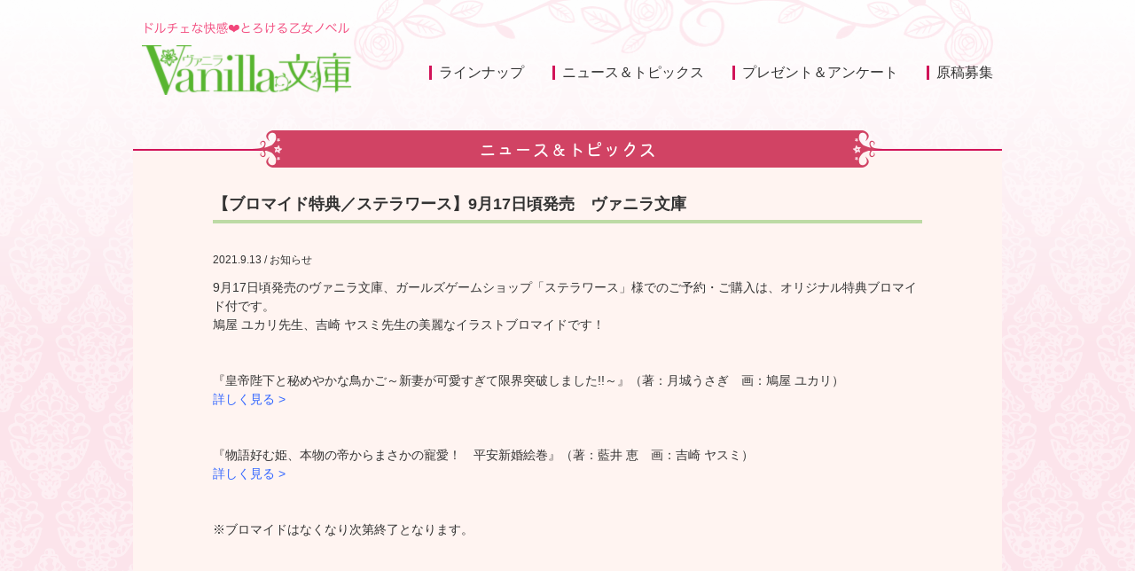

--- FILE ---
content_type: text/html; charset=UTF-8
request_url: https://vanillabunko.jp/newsblog/20210913/
body_size: 8161
content:
<!DOCTYPE html>
<html lang="ja">
<head prefix="og: http://ogp.me/ns# fb: http://ogp.me/ns/fb# website: http://ogp.me/ns/website#">
  <!-- Global site tag (gtag.js) - Google Analytics -->
  <script async src="https://www.googletagmanager.com/gtag/js?id=UA-40460821-1"></script>
  <script>
    window.dataLayer = window.dataLayer || [];
    function gtag(){dataLayer.push(arguments);}
    gtag('js', new Date());

    gtag('config', 'UA-40460821-1');
  </script>

<link rel="canonical" href="https://">
<meta charset="utf-8">
<meta http-equiv="X-UA-Compatible" content="IE=edge">
<meta name="viewport" content="width=device-width, initial-scale=1">
<title>【ブロマイド特典／ステラワース】9月17日頃発売　ヴァニラ文庫 | Vanilla文庫</title>
<meta name="description" content="ドルチェな快感♥とろける乙女ノベル">
<meta name="keywords" content="Vanilla文庫,ヴァニラ文庫,乙女ノベル,ライトノベル">

<link rel="shortcut icon" href="https://vanillabunko.jp/wp-content/themes/vanilla/common/img/favicon.ico" type="image/vnd.microsoft.icon" />
<link rel="icon" href="https://vanillabunko.jp/wp-content/themes/vanilla/common/img/favicon.ico" type="image/vnd.microsoft.icon" />

<meta property="og:title" content="【ブロマイド特典／ステラワース】9月17日頃発売　ヴァニラ文庫 | Vanilla文庫">
<meta property="og:site_name" content="Vanilla文庫">
<meta property="og:type" content="website">
<meta property="og:image" content="https://vanillabunko.jp/wp-content/themes/vanilla/common/img/vanillabunko_ogp.png">
<meta property="og:description" content="ドルチェな快感♥とろける乙女ノベル">
<meta property="og:url" content="https://vanillabunko.jp">

<meta name="twitter:card" content="Summary with Large Image" />
<meta name="twitter:site" content="@vanillabunko" />

<link href="https://fonts.googleapis.com/css?family=Sawarabi+Gothic" rel="stylesheet">
<link rel="stylesheet" href="https://vanillabunko.jp/wp-content/themes/vanilla/common/css/normalize.min.css">
<link rel="stylesheet" href="https://vanillabunko.jp/wp-content/themes/vanilla/common/css/common.css">
<link rel="stylesheet" href="https://vanillabunko.jp/wp-content/themes/vanilla/css/news.css">

<meta name='robots' content='max-image-preview:large' />
	<style>img:is([sizes="auto" i], [sizes^="auto," i]) { contain-intrinsic-size: 3000px 1500px }</style>
	<script type="text/javascript">
/* <![CDATA[ */
window._wpemojiSettings = {"baseUrl":"https:\/\/s.w.org\/images\/core\/emoji\/16.0.1\/72x72\/","ext":".png","svgUrl":"https:\/\/s.w.org\/images\/core\/emoji\/16.0.1\/svg\/","svgExt":".svg","source":{"concatemoji":"https:\/\/vanillabunko.jp\/wp-includes\/js\/wp-emoji-release.min.js?ver=6.8.3"}};
/*! This file is auto-generated */
!function(s,n){var o,i,e;function c(e){try{var t={supportTests:e,timestamp:(new Date).valueOf()};sessionStorage.setItem(o,JSON.stringify(t))}catch(e){}}function p(e,t,n){e.clearRect(0,0,e.canvas.width,e.canvas.height),e.fillText(t,0,0);var t=new Uint32Array(e.getImageData(0,0,e.canvas.width,e.canvas.height).data),a=(e.clearRect(0,0,e.canvas.width,e.canvas.height),e.fillText(n,0,0),new Uint32Array(e.getImageData(0,0,e.canvas.width,e.canvas.height).data));return t.every(function(e,t){return e===a[t]})}function u(e,t){e.clearRect(0,0,e.canvas.width,e.canvas.height),e.fillText(t,0,0);for(var n=e.getImageData(16,16,1,1),a=0;a<n.data.length;a++)if(0!==n.data[a])return!1;return!0}function f(e,t,n,a){switch(t){case"flag":return n(e,"\ud83c\udff3\ufe0f\u200d\u26a7\ufe0f","\ud83c\udff3\ufe0f\u200b\u26a7\ufe0f")?!1:!n(e,"\ud83c\udde8\ud83c\uddf6","\ud83c\udde8\u200b\ud83c\uddf6")&&!n(e,"\ud83c\udff4\udb40\udc67\udb40\udc62\udb40\udc65\udb40\udc6e\udb40\udc67\udb40\udc7f","\ud83c\udff4\u200b\udb40\udc67\u200b\udb40\udc62\u200b\udb40\udc65\u200b\udb40\udc6e\u200b\udb40\udc67\u200b\udb40\udc7f");case"emoji":return!a(e,"\ud83e\udedf")}return!1}function g(e,t,n,a){var r="undefined"!=typeof WorkerGlobalScope&&self instanceof WorkerGlobalScope?new OffscreenCanvas(300,150):s.createElement("canvas"),o=r.getContext("2d",{willReadFrequently:!0}),i=(o.textBaseline="top",o.font="600 32px Arial",{});return e.forEach(function(e){i[e]=t(o,e,n,a)}),i}function t(e){var t=s.createElement("script");t.src=e,t.defer=!0,s.head.appendChild(t)}"undefined"!=typeof Promise&&(o="wpEmojiSettingsSupports",i=["flag","emoji"],n.supports={everything:!0,everythingExceptFlag:!0},e=new Promise(function(e){s.addEventListener("DOMContentLoaded",e,{once:!0})}),new Promise(function(t){var n=function(){try{var e=JSON.parse(sessionStorage.getItem(o));if("object"==typeof e&&"number"==typeof e.timestamp&&(new Date).valueOf()<e.timestamp+604800&&"object"==typeof e.supportTests)return e.supportTests}catch(e){}return null}();if(!n){if("undefined"!=typeof Worker&&"undefined"!=typeof OffscreenCanvas&&"undefined"!=typeof URL&&URL.createObjectURL&&"undefined"!=typeof Blob)try{var e="postMessage("+g.toString()+"("+[JSON.stringify(i),f.toString(),p.toString(),u.toString()].join(",")+"));",a=new Blob([e],{type:"text/javascript"}),r=new Worker(URL.createObjectURL(a),{name:"wpTestEmojiSupports"});return void(r.onmessage=function(e){c(n=e.data),r.terminate(),t(n)})}catch(e){}c(n=g(i,f,p,u))}t(n)}).then(function(e){for(var t in e)n.supports[t]=e[t],n.supports.everything=n.supports.everything&&n.supports[t],"flag"!==t&&(n.supports.everythingExceptFlag=n.supports.everythingExceptFlag&&n.supports[t]);n.supports.everythingExceptFlag=n.supports.everythingExceptFlag&&!n.supports.flag,n.DOMReady=!1,n.readyCallback=function(){n.DOMReady=!0}}).then(function(){return e}).then(function(){var e;n.supports.everything||(n.readyCallback(),(e=n.source||{}).concatemoji?t(e.concatemoji):e.wpemoji&&e.twemoji&&(t(e.twemoji),t(e.wpemoji)))}))}((window,document),window._wpemojiSettings);
/* ]]> */
</script>
<style id='wp-emoji-styles-inline-css' type='text/css'>

	img.wp-smiley, img.emoji {
		display: inline !important;
		border: none !important;
		box-shadow: none !important;
		height: 1em !important;
		width: 1em !important;
		margin: 0 0.07em !important;
		vertical-align: -0.1em !important;
		background: none !important;
		padding: 0 !important;
	}
</style>
<link rel='stylesheet' id='wp-block-library-css' href='https://vanillabunko.jp/wp-includes/css/dist/block-library/style.min.css?ver=6.8.3' type='text/css' media='all' />
<style id='classic-theme-styles-inline-css' type='text/css'>
/*! This file is auto-generated */
.wp-block-button__link{color:#fff;background-color:#32373c;border-radius:9999px;box-shadow:none;text-decoration:none;padding:calc(.667em + 2px) calc(1.333em + 2px);font-size:1.125em}.wp-block-file__button{background:#32373c;color:#fff;text-decoration:none}
</style>
<style id='global-styles-inline-css' type='text/css'>
:root{--wp--preset--aspect-ratio--square: 1;--wp--preset--aspect-ratio--4-3: 4/3;--wp--preset--aspect-ratio--3-4: 3/4;--wp--preset--aspect-ratio--3-2: 3/2;--wp--preset--aspect-ratio--2-3: 2/3;--wp--preset--aspect-ratio--16-9: 16/9;--wp--preset--aspect-ratio--9-16: 9/16;--wp--preset--color--black: #000000;--wp--preset--color--cyan-bluish-gray: #abb8c3;--wp--preset--color--white: #ffffff;--wp--preset--color--pale-pink: #f78da7;--wp--preset--color--vivid-red: #cf2e2e;--wp--preset--color--luminous-vivid-orange: #ff6900;--wp--preset--color--luminous-vivid-amber: #fcb900;--wp--preset--color--light-green-cyan: #7bdcb5;--wp--preset--color--vivid-green-cyan: #00d084;--wp--preset--color--pale-cyan-blue: #8ed1fc;--wp--preset--color--vivid-cyan-blue: #0693e3;--wp--preset--color--vivid-purple: #9b51e0;--wp--preset--gradient--vivid-cyan-blue-to-vivid-purple: linear-gradient(135deg,rgba(6,147,227,1) 0%,rgb(155,81,224) 100%);--wp--preset--gradient--light-green-cyan-to-vivid-green-cyan: linear-gradient(135deg,rgb(122,220,180) 0%,rgb(0,208,130) 100%);--wp--preset--gradient--luminous-vivid-amber-to-luminous-vivid-orange: linear-gradient(135deg,rgba(252,185,0,1) 0%,rgba(255,105,0,1) 100%);--wp--preset--gradient--luminous-vivid-orange-to-vivid-red: linear-gradient(135deg,rgba(255,105,0,1) 0%,rgb(207,46,46) 100%);--wp--preset--gradient--very-light-gray-to-cyan-bluish-gray: linear-gradient(135deg,rgb(238,238,238) 0%,rgb(169,184,195) 100%);--wp--preset--gradient--cool-to-warm-spectrum: linear-gradient(135deg,rgb(74,234,220) 0%,rgb(151,120,209) 20%,rgb(207,42,186) 40%,rgb(238,44,130) 60%,rgb(251,105,98) 80%,rgb(254,248,76) 100%);--wp--preset--gradient--blush-light-purple: linear-gradient(135deg,rgb(255,206,236) 0%,rgb(152,150,240) 100%);--wp--preset--gradient--blush-bordeaux: linear-gradient(135deg,rgb(254,205,165) 0%,rgb(254,45,45) 50%,rgb(107,0,62) 100%);--wp--preset--gradient--luminous-dusk: linear-gradient(135deg,rgb(255,203,112) 0%,rgb(199,81,192) 50%,rgb(65,88,208) 100%);--wp--preset--gradient--pale-ocean: linear-gradient(135deg,rgb(255,245,203) 0%,rgb(182,227,212) 50%,rgb(51,167,181) 100%);--wp--preset--gradient--electric-grass: linear-gradient(135deg,rgb(202,248,128) 0%,rgb(113,206,126) 100%);--wp--preset--gradient--midnight: linear-gradient(135deg,rgb(2,3,129) 0%,rgb(40,116,252) 100%);--wp--preset--font-size--small: 13px;--wp--preset--font-size--medium: 20px;--wp--preset--font-size--large: 36px;--wp--preset--font-size--x-large: 42px;--wp--preset--spacing--20: 0.44rem;--wp--preset--spacing--30: 0.67rem;--wp--preset--spacing--40: 1rem;--wp--preset--spacing--50: 1.5rem;--wp--preset--spacing--60: 2.25rem;--wp--preset--spacing--70: 3.38rem;--wp--preset--spacing--80: 5.06rem;--wp--preset--shadow--natural: 6px 6px 9px rgba(0, 0, 0, 0.2);--wp--preset--shadow--deep: 12px 12px 50px rgba(0, 0, 0, 0.4);--wp--preset--shadow--sharp: 6px 6px 0px rgba(0, 0, 0, 0.2);--wp--preset--shadow--outlined: 6px 6px 0px -3px rgba(255, 255, 255, 1), 6px 6px rgba(0, 0, 0, 1);--wp--preset--shadow--crisp: 6px 6px 0px rgba(0, 0, 0, 1);}:where(.is-layout-flex){gap: 0.5em;}:where(.is-layout-grid){gap: 0.5em;}body .is-layout-flex{display: flex;}.is-layout-flex{flex-wrap: wrap;align-items: center;}.is-layout-flex > :is(*, div){margin: 0;}body .is-layout-grid{display: grid;}.is-layout-grid > :is(*, div){margin: 0;}:where(.wp-block-columns.is-layout-flex){gap: 2em;}:where(.wp-block-columns.is-layout-grid){gap: 2em;}:where(.wp-block-post-template.is-layout-flex){gap: 1.25em;}:where(.wp-block-post-template.is-layout-grid){gap: 1.25em;}.has-black-color{color: var(--wp--preset--color--black) !important;}.has-cyan-bluish-gray-color{color: var(--wp--preset--color--cyan-bluish-gray) !important;}.has-white-color{color: var(--wp--preset--color--white) !important;}.has-pale-pink-color{color: var(--wp--preset--color--pale-pink) !important;}.has-vivid-red-color{color: var(--wp--preset--color--vivid-red) !important;}.has-luminous-vivid-orange-color{color: var(--wp--preset--color--luminous-vivid-orange) !important;}.has-luminous-vivid-amber-color{color: var(--wp--preset--color--luminous-vivid-amber) !important;}.has-light-green-cyan-color{color: var(--wp--preset--color--light-green-cyan) !important;}.has-vivid-green-cyan-color{color: var(--wp--preset--color--vivid-green-cyan) !important;}.has-pale-cyan-blue-color{color: var(--wp--preset--color--pale-cyan-blue) !important;}.has-vivid-cyan-blue-color{color: var(--wp--preset--color--vivid-cyan-blue) !important;}.has-vivid-purple-color{color: var(--wp--preset--color--vivid-purple) !important;}.has-black-background-color{background-color: var(--wp--preset--color--black) !important;}.has-cyan-bluish-gray-background-color{background-color: var(--wp--preset--color--cyan-bluish-gray) !important;}.has-white-background-color{background-color: var(--wp--preset--color--white) !important;}.has-pale-pink-background-color{background-color: var(--wp--preset--color--pale-pink) !important;}.has-vivid-red-background-color{background-color: var(--wp--preset--color--vivid-red) !important;}.has-luminous-vivid-orange-background-color{background-color: var(--wp--preset--color--luminous-vivid-orange) !important;}.has-luminous-vivid-amber-background-color{background-color: var(--wp--preset--color--luminous-vivid-amber) !important;}.has-light-green-cyan-background-color{background-color: var(--wp--preset--color--light-green-cyan) !important;}.has-vivid-green-cyan-background-color{background-color: var(--wp--preset--color--vivid-green-cyan) !important;}.has-pale-cyan-blue-background-color{background-color: var(--wp--preset--color--pale-cyan-blue) !important;}.has-vivid-cyan-blue-background-color{background-color: var(--wp--preset--color--vivid-cyan-blue) !important;}.has-vivid-purple-background-color{background-color: var(--wp--preset--color--vivid-purple) !important;}.has-black-border-color{border-color: var(--wp--preset--color--black) !important;}.has-cyan-bluish-gray-border-color{border-color: var(--wp--preset--color--cyan-bluish-gray) !important;}.has-white-border-color{border-color: var(--wp--preset--color--white) !important;}.has-pale-pink-border-color{border-color: var(--wp--preset--color--pale-pink) !important;}.has-vivid-red-border-color{border-color: var(--wp--preset--color--vivid-red) !important;}.has-luminous-vivid-orange-border-color{border-color: var(--wp--preset--color--luminous-vivid-orange) !important;}.has-luminous-vivid-amber-border-color{border-color: var(--wp--preset--color--luminous-vivid-amber) !important;}.has-light-green-cyan-border-color{border-color: var(--wp--preset--color--light-green-cyan) !important;}.has-vivid-green-cyan-border-color{border-color: var(--wp--preset--color--vivid-green-cyan) !important;}.has-pale-cyan-blue-border-color{border-color: var(--wp--preset--color--pale-cyan-blue) !important;}.has-vivid-cyan-blue-border-color{border-color: var(--wp--preset--color--vivid-cyan-blue) !important;}.has-vivid-purple-border-color{border-color: var(--wp--preset--color--vivid-purple) !important;}.has-vivid-cyan-blue-to-vivid-purple-gradient-background{background: var(--wp--preset--gradient--vivid-cyan-blue-to-vivid-purple) !important;}.has-light-green-cyan-to-vivid-green-cyan-gradient-background{background: var(--wp--preset--gradient--light-green-cyan-to-vivid-green-cyan) !important;}.has-luminous-vivid-amber-to-luminous-vivid-orange-gradient-background{background: var(--wp--preset--gradient--luminous-vivid-amber-to-luminous-vivid-orange) !important;}.has-luminous-vivid-orange-to-vivid-red-gradient-background{background: var(--wp--preset--gradient--luminous-vivid-orange-to-vivid-red) !important;}.has-very-light-gray-to-cyan-bluish-gray-gradient-background{background: var(--wp--preset--gradient--very-light-gray-to-cyan-bluish-gray) !important;}.has-cool-to-warm-spectrum-gradient-background{background: var(--wp--preset--gradient--cool-to-warm-spectrum) !important;}.has-blush-light-purple-gradient-background{background: var(--wp--preset--gradient--blush-light-purple) !important;}.has-blush-bordeaux-gradient-background{background: var(--wp--preset--gradient--blush-bordeaux) !important;}.has-luminous-dusk-gradient-background{background: var(--wp--preset--gradient--luminous-dusk) !important;}.has-pale-ocean-gradient-background{background: var(--wp--preset--gradient--pale-ocean) !important;}.has-electric-grass-gradient-background{background: var(--wp--preset--gradient--electric-grass) !important;}.has-midnight-gradient-background{background: var(--wp--preset--gradient--midnight) !important;}.has-small-font-size{font-size: var(--wp--preset--font-size--small) !important;}.has-medium-font-size{font-size: var(--wp--preset--font-size--medium) !important;}.has-large-font-size{font-size: var(--wp--preset--font-size--large) !important;}.has-x-large-font-size{font-size: var(--wp--preset--font-size--x-large) !important;}
:where(.wp-block-post-template.is-layout-flex){gap: 1.25em;}:where(.wp-block-post-template.is-layout-grid){gap: 1.25em;}
:where(.wp-block-columns.is-layout-flex){gap: 2em;}:where(.wp-block-columns.is-layout-grid){gap: 2em;}
:root :where(.wp-block-pullquote){font-size: 1.5em;line-height: 1.6;}
</style>
<link rel='stylesheet' id='contact-form-7-css' href='https://vanillabunko.jp/wp-content/plugins/contact-form-7/includes/css/styles.css?ver=6.1' type='text/css' media='all' />
<link rel='stylesheet' id='wp-pagenavi-css' href='https://vanillabunko.jp/wp-content/plugins/wp-pagenavi/pagenavi-css.css?ver=2.70' type='text/css' media='all' />
<link rel="https://api.w.org/" href="https://vanillabunko.jp/wp-json/" /><link rel="canonical" href="https://vanillabunko.jp/newsblog/20210913/" />
<link rel='shortlink' href='https://vanillabunko.jp/?p=12201' />
<link rel="alternate" title="oEmbed (JSON)" type="application/json+oembed" href="https://vanillabunko.jp/wp-json/oembed/1.0/embed?url=https%3A%2F%2Fvanillabunko.jp%2Fnewsblog%2F20210913%2F" />
<link rel="alternate" title="oEmbed (XML)" type="text/xml+oembed" href="https://vanillabunko.jp/wp-json/oembed/1.0/embed?url=https%3A%2F%2Fvanillabunko.jp%2Fnewsblog%2F20210913%2F&#038;format=xml" />
</head>

<body>
<!-- Google Tag Manager (noscript) -->
<!-- End Google Tag Manager (noscript) -->
<!-- Google Tag Manager -->
<script>
(function(w,d,s,l,i){w[l]=w[l]||[];w[l].push({'gtm.start':
new Date().getTime(),event:'gtm.js'});var f=d.getElementsByTagName(s)[0],
j=d.createElement(s),dl=l!='dataLayer'?'&l='+l:'';j.async=true;j.src=
'https://www.googletagmanager.com/gtm.js?id='+i+dl;f.parentNode.insertBefore(j,f);
})(window,document,'script','dataLayer','GTM-KL7656B');
</script>
<!-- End Google Tag Manager -->
<!-- header -->
<header>
<div class="header_content">
  <div class="header_content-logo">
    <h1><a href="https://vanillabunko.jp" class="logo_link"><img src="https://vanillabunko.jp/wp-content/themes/vanilla/common/img/head_logo.png" alt="Vanilla文庫"></a></h1>
  </div>
  <div class="header_content-body">
    <div class="header_content-release sp_view"><img src="https://vanillabunko.jp/wp-content/themes/vanilla/img/thum/side_release.png" alt=""></div>
    <ul class="header_nav_list pc_view">
      <li class="header_nav_list-item"><a href="/category/lineup/" class="header_nav">ラインナップ</a></li>
        <li class="header_nav_list-item"><a href="/newsblog/" class="header_nav">ニュース＆トピックス</a></li>
        <li class="header_nav_list-item"><a href="/present/" class="header_nav">プレゼント＆アンケート</a></li>
        <li class="header_nav_list-item"><a href="/enterms/" class="header_nav">原稿募集</a></li>
    </ul>
    <!-- ハンバーガーメニュー（スマホ表示） -->
    <a href="" id="js-menu_btn" class="menu_btn">
      <div class="js-menu_btn-line menu_btn-line">
        <span></span>
        <span></span>
        <span></span>
      </div>
    </a>
    <div class="js-overlay overlay"></div>
    <div class="header_nav_list_wrapper">
      <div class="js-sp_menu sp_menu sp_view">
        <ul class="header_nav_list">
          <li class="header_nav_list-item"><a href="https://vanillabunko.jp" class="header_nav">ホーム</a></li>
          <li class="header_nav_list-item"><a href="/category/lineup/" class="header_nav">ラインナップ</a></li>
          <li class="header_nav_list-item"><a href="/newsblog/" class="header_nav">ニュース＆トピックス</a></li>
          <li class="header_nav_list-item"><a href="/present/" class="header_nav">プレゼント＆アンケート</a></li>
          <li class="header_nav_list-item"><a href="/enterms/" class="header_nav">原稿募集</a></li>
        </ul>
        <div class="side_banner_list_wrapper side_banner_list_wrapper--skin01">
          <ul class="side_banner_list">
            <li class="side_banner_list-item"><a href="https://dolcecomic.jp/" class="side_banner"><img src="https://vanillabunko.jp/wp-content/themes/vanilla/img/thum/side_cmod-sp.png" alt=""></a></li>
<li class="side_banner_list-item"><a href="/present/" class="side_banner"><img src="https://vanillabunko.jp/wp-content/uploads/2025/10/banner_VBL443.jpg" alt=""></a></li>
            <li class="side_banner_list-item"><a href="https://vanillabunko.jp/dgen1/" class="side_banner"><img src="https://vanillabunko.jp/wp-content/themes/vanilla/img/thum/03464fd153567653faac9ff253cf3ad0.png" alt="眼鏡王子は好きですか？～ドS外科医の甘いお仕置きに、もう耐えられない～ （ヴァニラ文庫◆裏メニュー）【電子限定】"></a></li>
            <li class="side_banner_list-item"><a href="https://vanillabunko.jp#free_ss" class="side_banner js-free_ss"><img src="https://vanillabunko.jp/wp-content/themes/vanilla/img/thum/free_ss.png" alt="電子限定SSが無料で読める"></a></li>
            <li class="side_banner_list-item"><a href="" class="side_banner"><img src="https://vanillabunko.jp/wp-content/themes/vanilla/img/thum/side_forbookstore.png" alt=""></a></li>
          </ul>
        </div>
      </div>
    </div>
  </div>
</div>
</header>
<!-- / header -->

<!-- ページコンテンツ -->
<div class="main_content_wrapper">
  <div class="main_content main_content--skin02">
    <div class="headline headline--skin03">ニュース＆トピックス</div>

    <div class="common_content common_content--layout01">
      <!-- ニュース＆トピックスページコンテンツ -->
      <div class="news_wrapper news_wrapper--layout01">
        <div class="news_content">

          <!-- ニュース＆トピックス詳細 ******************** -->
          <div class="news_detail">
            <h2 id="bg_newsblog_h">【ブロマイド特典／ステラワース】9月17日頃発売　ヴァニラ文庫</h2>
            <div class="bg_single_btm">
              <div class="bg_single">
                <div class="wrapper clearfix">
                  <div class="bg_list_inner3">
                    <span class="newsblog_postdetail">2021.9.13 / お知らせ</span>
                    <div class="newsblog_content">
                      9月17日頃発売のヴァニラ文庫、ガールズゲームショップ「ステラワース」様でのご予約・ご購入は、オリジナル特典ブロマイド付です。<br />
鳩屋 ユカリ先生、吉崎 ヤスミ先生の美麗なイラストブロマイドです！<br />
<br><br />
『皇帝陛下と秘めやかな鳥かご～新妻が可愛すぎて限界突破しました!!～』（著：月城うさぎ　画：鳩屋 ユカリ）<br />
<a style="color: #3366ff;" href="https://www.stellaworth.co.jp/shop/item.php?item_id=U7ncqPc1NIG" target="branch" rel="noopener">詳しく見る &gt;</a><br />
<br><br />
『物語好む姫、本物の帝からまさかの寵愛！　平安新婚絵巻』（著：藍井 恵　画：吉崎 ヤスミ）<br />
<a style="color: #3366ff;" href="https://www.stellaworth.co.jp/shop/item.php?item_id=xeEryargAma" target="branch" rel="noopener">詳しく見る &gt;</a><br />
<br><br />
※ブロマイドはなくなり次第終了となります。                    </div>
                  </div>
                </div>
              </div>
            </div>
          </div>
          <!-- / ニュース＆トピックス詳細 ******************** -->

        </div>
      </div>
      <!-- / ニュース＆トピックスページコンテンツ -->
    </div>
  </div>
</div>
<!-- / ページコンテンツ -->

<footer>
<div class="pagetop"><a href="" id="js-pagetop" class="pagetop-item"></a></div>
<div class="footer_content">
  <ul class="footer_nav_list">
    <li class="footer_nav_list-item"><a href="https://vanillabunko.jp" class="footer_nav">ホーム</a></li>
    <li class="footer_nav_list-item"><a href="https://www.harpercollins.co.jp/corporate/policy" class="footer_nav">プライバシーポリシー</a></li>
    <li class="footer_nav_list-item"><a href="https://www.harpercollins.co.jp/" target="_blank" class="footer_nav">会社案内</a></li>
  </ul>
  <div class="footer_content-txt">
    <p class="footer_txt">Copyright(C) K.K. HarperCollins Japan All rights reserved.</p>
    <p class="footer_txt">このホームページの内容の一部または全部を無断で複製、転載することを禁じます。</p>
  </div>
</div>
</footer>

<script src="https://ajax.googleapis.com/ajax/libs/jquery/2.2.4/jquery.min.js"></script>
<script src="https://vanillabunko.jp/wp-content/themes/vanilla/common/js/slick.min.js"></script>
<script src="https://vanillabunko.jp/wp-content/themes/vanilla/common/js/common.js"></script>
<script src="https://vanillabunko.jp/wp-content/themes/vanilla/common/js/common_extend.js"></script>
<script src="https://vanillabunko.jp/wp-content/themes/vanilla/common/js/vbl_slick.js"></script>

<script type="speculationrules">
{"prefetch":[{"source":"document","where":{"and":[{"href_matches":"\/*"},{"not":{"href_matches":["\/wp-*.php","\/wp-admin\/*","\/wp-content\/uploads\/*","\/wp-content\/*","\/wp-content\/plugins\/*","\/wp-content\/themes\/vanilla\/*","\/*\\?(.+)"]}},{"not":{"selector_matches":"a[rel~=\"nofollow\"]"}},{"not":{"selector_matches":".no-prefetch, .no-prefetch a"}}]},"eagerness":"conservative"}]}
</script>
<script type="text/javascript" src="https://vanillabunko.jp/wp-includes/js/dist/hooks.min.js?ver=4d63a3d491d11ffd8ac6" id="wp-hooks-js"></script>
<script type="text/javascript" src="https://vanillabunko.jp/wp-includes/js/dist/i18n.min.js?ver=5e580eb46a90c2b997e6" id="wp-i18n-js"></script>
<script type="text/javascript" id="wp-i18n-js-after">
/* <![CDATA[ */
wp.i18n.setLocaleData( { 'text direction\u0004ltr': [ 'ltr' ] } );
/* ]]> */
</script>
<script type="text/javascript" src="https://vanillabunko.jp/wp-content/plugins/contact-form-7/includes/swv/js/index.js?ver=6.1" id="swv-js"></script>
<script type="text/javascript" id="contact-form-7-js-translations">
/* <![CDATA[ */
( function( domain, translations ) {
	var localeData = translations.locale_data[ domain ] || translations.locale_data.messages;
	localeData[""].domain = domain;
	wp.i18n.setLocaleData( localeData, domain );
} )( "contact-form-7", {"translation-revision-date":"2025-06-27 09:47:49+0000","generator":"GlotPress\/4.0.1","domain":"messages","locale_data":{"messages":{"":{"domain":"messages","plural-forms":"nplurals=1; plural=0;","lang":"ja_JP"},"This contact form is placed in the wrong place.":["\u3053\u306e\u30b3\u30f3\u30bf\u30af\u30c8\u30d5\u30a9\u30fc\u30e0\u306f\u9593\u9055\u3063\u305f\u4f4d\u7f6e\u306b\u7f6e\u304b\u308c\u3066\u3044\u307e\u3059\u3002"],"Error:":["\u30a8\u30e9\u30fc:"]}},"comment":{"reference":"includes\/js\/index.js"}} );
/* ]]> */
</script>
<script type="text/javascript" id="contact-form-7-js-before">
/* <![CDATA[ */
var wpcf7 = {
    "api": {
        "root": "https:\/\/vanillabunko.jp\/wp-json\/",
        "namespace": "contact-form-7\/v1"
    }
};
/* ]]> */
</script>
<script type="text/javascript" src="https://vanillabunko.jp/wp-content/plugins/contact-form-7/includes/js/index.js?ver=6.1" id="contact-form-7-js"></script>
</body>
</html>


--- FILE ---
content_type: text/css
request_url: https://vanillabunko.jp/wp-content/themes/vanilla/common/css/common.css
body_size: 3996
content:
@charset 'UTF-8';
*, *::before, *::after {
  box-sizing: border-box;
}

/* Box sizing rules */
/* Box sizingの定義 */
*, *::before, *::after {
  box-sizing: border-box;
}

/* Remove default padding */
/* デフォルトのpaddingを削除 */
ul, ol {
  padding: 0;
}

/* Remove default margin */
/* デフォルトのmarginを削除 */
body, h1, h2, h3, h4, p, ul, ol, li, figure, figcaption, blockquote, dl, dd {
  margin: 0;
}

html {
  font-size: 62.5%;
  /* 1rem = 10px */

  scroll-behavior: smooth;
}

/* Set core body defaults */
/* bodyのデフォルトを定義 */
body {
  font-family: 'Noto Sans JP';
  font-style: normal;
  font-weight: normal;
  line-height: 1.5;

  scroll-behavior: smooth;
  text-rendering: optimizeSpeed;
}

body {
  font-family: 'Noto Sans JP';
}

/* Remove list styles on ul, ol elements with a class attribute */
/* class属性を持つul、ol要素のリストスタイルを削除 */
ul[class], ol[class] {
  list-style: none;
}

/* A elements that don't have a class get default styles */
/* classを持たない要素はデフォルトのスタイルを取得 */
a:not([class]) {
  -webkit-text-decoration-skip: ink;
  text-decoration-skip-ink: auto;
}

a:hover {
  opacity: 0.5;
}

/* Make images easier to work with */
/* img要素の扱いを簡単にする */
img {
  display: inline-block;
  max-width: 100%;
  vertical-align: bottom;
}

/* Natural flow and rhythm in articles by default */
/* article要素内の要素に自然な流れとリズムを定義 */
article > * + * {
  margin-top: 1em;
}

/* Inherit fonts for inputs and buttons */
/* inputやbuttonなどのフォントは継承を定義 */
input, button, textarea, select {
  font: inherit;
}

/* Remove all animations and transitions for people that prefer not to see them */
/* 見たくない人用に、すべてのアニメーションとトランジションを削除 */
@media (prefers-reduced-motion: reduce) {
  * {
    animation-duration: 0.01ms !important;
    animation-iteration-count: 1 !important;
    transition-duration: 0.01ms !important;

    -webkit-animation-duration: 0.01ms !important;
    -webkit-animation-iteration-count: 1 !important;
    scroll-behavior: auto !important;
  }
}

/* layout
--------------------------------------------------------- */
body {
  position: relative;
  background-color: #fce4eb;
  color: #333;
  font-family: 'ヒラギノ角ゴシック ProN', 'Hiragino Kaku Gothic ProN', '游ゴシック体', YuGothic, 'メイリオ', Meiryo, sans-serif;
  line-height: 1.5;
}
@media screen and (max-width: 980px) {
  body {
    background-size: 100%;
  }
}
body::before {
  position: absolute;
  content: '';
  z-index: -99999;
  height: 400px;
  width: 100%;
  background: linear-gradient(180deg, #fff 0%, #fce4eb 100%);
}
body::after {
  position: absolute;
  top: 0;
  content: '';
  z-index: -9999;
  height: 100%;
  width: 100%;
  background-image: url(../img/bg_img.png);
  background-repeat: repeat;
  background-size: 50%;
}

.main_content_wrapper {
  width: 100%;
  max-width: 1000px;
  margin: 40px auto 0;
  padding: 0 10px 140px;
}
@media screen and (max-width: 980px) {
  .main_content_wrapper {
    max-width: 620px;
    margin: 8px auto 0;
    padding: 0 10px 80px;
  }
}

.main_content.main_content--skin01 {
  padding: 32px 20px 60px;
  background-color: #fff4f1;
}

.main_content.main_content--skin02 {
  padding: 0 0 60px;
  background: linear-gradient(transparent 21px, #d11358 21px, #d11358 23px, #fff4f1 22px);
}

@media screen and (max-width: 980px) {
  .main_content.main_content--skin01 {
    padding: 0 20px 60px;
    background: linear-gradient(transparent 21px, #d11358 21px, #d11358 23px, #fff4f1 22px);
  }
}

.common_content.common_content--layout01 {
  margin: 28px 0 0;
}

@media screen and (max-width: 980px) {
  .common_content.common_content--layout01 {
    padding: 0 10px;
  }
}

/* headline
--------------------------------------------------------- */
.headline {
  display: flex;
  width: 100%;
  justify-content: center;
  font-family: 'Mamelon';
  font-size: 2rem;
  font-weight: 500;
  align-items: center;
  text-align: center;
}
.headline.headline--skin01 {
  height: 59px;
  background-image: url(/wp-content/themes/vanilla/common/img/headline01.png);
  background-position: center;
  background-repeat: no-repeat;
  background-size: contain;
  color: #be6a5f;
}
.headline.headline--skin02 {
  height: 59px;
  background-image: url(/wp-content/themes/vanilla/common/img/headline02.png);
  background-position: center;
  background-repeat: no-repeat;
  background-size: contain;
  color: #be6a5f;
}
.headline.headline--skin03 {
  height: 42px;
  background-image: url(/wp-content/themes/vanilla/common/img/headline03.png);
  background-position: center;
  background-repeat: no-repeat;
  background-size: contain;
  color: #fff;
}
.headline .headline-content {
  display: inline-block;
  text-align: left;
}
.headline .headline-nomal {
  font-family: 'Andale Mono', sans-serif;
  font-size: 3rem;
  line-height: 1;
}
.headline .headline-small {
  font-size: 1.6rem;
}
@media screen and (max-width: 980px) {
  .headline {
    font-size: 1.6rem;
    font-weight: 400;
  }
  .headline.headline--skin01 {
    height: 40px;
    background-image: url(/wp-content/themes/vanilla/common/img/headline04.png);
  }
  .headline.headline--skin02 {
    height: 40px;
    background-image: url(/wp-content/themes/vanilla/common/img/headline04.png);
  }
  .headline.headline--skin03 {
    background-image: url(/wp-content/themes/vanilla/common/img/headline05.png);
  }
  .headline.sp_view {
    display: flex;
  }
}

.miel {
  margin: 0 0 0 4px;
}
.miel.miel--span01 {
  display: inline-block;
  height: 20px;
  width: 42px;
}
.miel.miel--span02 {
  display: inline-block;
  width: 63px;
}
.miel.miel--span02 > img {
  vertical-align: middle;
}
.miel.miel--div01 {
  height: 20px;
  width: 42px;
}
@media screen and (max-width: 980px) {
  .miel.miel--span02 {
    width: 42px;
  }
}

/* button
--------------------------------------------------------- */
.btn_wrapper.btn_wrapper--layout01 {
  margin: 20px 0 0;
}

.btn_wrapper.btn_wrapper--layout02 {
  margin: 12px 0 0;
}

.detail_btn {
  display: flex;
  height: 48px;
  margin: 0 auto;
  justify-content: center;
  background-color: #58b530;
  border-radius: 4px;
  color: #fff;
  font-size: 1.6rem;
  font-weight: bold;
  align-items: center;
  text-decoration: none;
}
@media screen and (max-width: 980px) {
  .detail_btn {
    height: 40px;
    width: 100%;
    max-width: 220px;
    font-size: 1.4rem;
    font-weight: normal;
  }
}

/* font
--------------------------------------------------------- */
@font-face {
  font-family: 'Mamelon';
  src: url('../fonts/Mamelon-4HiRegular.woff2') format('woff2'), url('../fonts/Mamelon-4HiRegular.woff') format('woff');
  font-weight: 400;
}

@font-face {
  font-family: 'Mamelon';
  src: url('../fonts/Mamelon-5HiRegular.woff2') format('woff2'), url('../fonts/Mamelon-5HiRegular.woff') format('woff');
  font-weight: 500;
}

br.sp_br {
  display: none;
}

br.pc_br {
  display: block;
}

@media print, screen and (max-width: 780px) {
  br.sp_br {
    display: block;
  }
  br.pc_br {
    display: none;
  }
}

/* view
--------------------------------------------------------- */
.sp_view {
  display: none;
}

@media screen and (max-width: 980px) {
  .sp_view {
    display: block;
  }
}

.pc_view {
  display: block;
}

@media screen and (max-width: 980px) {
  .pc_view {
    display: none;
  }
}

html.is-fixed {
  overflow: hidden;
}

.header_content {
  display: flex;
  width: 100%;
  max-width: 1000px;
  margin: 0 auto;
  padding: 0 20px;
  justify-content: space-between;
}
.header_content .header_content-logo {
  width: 100%;
  max-width: 239px;
}
.header_content .header_content-body {
  width: 100%;
  max-width: 722px;
  padding: 70px 0 0;
  background-image: url(/wp-content/themes/vanilla/img/header_bg.png);
  background-repeat: no-repeat;
  background-size: cover;
}
@media screen and (max-width: 980px) {
  .header_content {
    padding: 0 20px 8px;
  }
  .header_content .header_content-logo {
    display: flex;
    align-items: flex-end;
  }
  .header_content .header_content-body {
    display: flex;
    padding: 0;
    background-repeat: repeat-x;
    background-size: 455px;
    border: none;
    align-items: flex-end;
  }
}

.header_content-release {
  width: 30%;
  min-width: 115px;
  margin: 0 0 0 8px;
}

.logo_link {
  display: inline-block;
  width: 100%;
  max-width: 239px;
  padding: 25px 0 0;
}
@media screen and (max-width: 980px) {
  .logo_link {
    width: 45vw;
    padding: 12px 0 0;
  }
}

.header_nav_list_wrapper {
  width: 100%;
  max-width: 980px;
  margin: 0 auto;
}
@media screen and (max-width: 980px) {
  .header_nav_list_wrapper {
    padding: 0;
  }
}

.header_nav_list.pc_view {
  display: flex;
  margin: -10px 0 0 -32px;
  justify-content: flex-end;
}

.header_nav_list .header_nav_list-item {
  display: flex;
  margin: 10px 0 0 32px;
  align-items: center;
}
.header_nav_list .header_nav_list-item::before {
  content: '';
  display: block;
  height: 16px;
  width: 3px;
  margin: 0 8px 0 0;
  background-color: #d11358;
}

@media screen and (max-width: 980px) {
  .header_nav_list.pc_view {
    display: none;
  }
  .header_nav_list .header_nav_list-item {
    height: auto;
    margin: 8px 0 0 0;
    background-color: rgba(255,255,255,0.5);
    text-align: center;
  }
  .header_nav_list .header_nav_list-item::before {
    height: 34px;
  }
}

.header_nav {
  display: flex;
  justify-content: center;
  color: #333;
  font-size: 1.6rem;
  align-items: center;
  text-decoration: none;
}
@media screen and (max-width: 980px) {
  .header_nav {
    width: 100%;
    padding: 8px;
    justify-content: start;
    font-size: 1.2rem;
  }
}

.menu_btn {
  display: none;
}
@media screen and (max-width: 980px) {
  .menu_btn {
    position: absolute;
    right: 10px;
    top: 10px;
    display: block;
    z-index: 200;
  }
}

.menu_btn-line {
  display: none;
}
.menu_btn-line span {
  display: none;
}
@media screen and (max-width: 980px) {
  .menu_btn-line {
    position: relative;
    position: fixed;
    right: 10px;
    display: block;
    height: 20px;
    width: 30px;
  }
  .menu_btn-line span {
    position: absolute;
    left: 0;
    display: block;
    height: 2px;
    width: 100%;
    background-color: #d11358;
    border-radius: 4px;
    transition: all 0.2s;
  }
  .menu_btn-line span:nth-of-type(1) {
    top: 0;
  }
  .menu_btn-line span:nth-of-type(2) {
    top: 9px;
  }
  .menu_btn-line span:nth-of-type(3) {
    bottom: 0;
  }
  .menu_btn-line.is-active span:nth-of-type(1) {
    transform: translateY(9px) rotate(-45deg);
  }
  .menu_btn-line.is-active span:nth-of-type(2) {
    opacity: 0;
  }
  .menu_btn-line.is-active span:nth-of-type(3) {
    transform: translateY(-9px) rotate(45deg);
  }
}

.overlay {
  display: none;
}
@media screen and (max-width: 980px) {
  .overlay {
    position: fixed;
    left: 0;
    top: 0;
    display: none;
    z-index: 100;
    height: 100%;
    width: 100%;
    background-color: rgba(0, 0, 0, 0.2);
  }
  .overlay.overlay.is-active {
    display: block;
  }
}

.pagetop {
  position: relative;
  width: 100%;
  max-width: 980px;
  margin: 0 auto;
}
.pagetop .pagetop-item {
  position: absolute;
  right: 32px;
  top: -44px;
  height: 88px;
  width: 88px;
  padding: 14px 28px;
  background: linear-gradient(180deg, #d11358 0%, #d11358 48px, #fff 48px, #fff 100%);
  border-radius: 50%;
}
.pagetop .pagetop-item:hover {
  opacity: 1;
}
.pagetop .pagetop-item::before {
  content: '';
  display: flex;
  height: 16px;
  width: 32px;
  justify-content: center;
  background-image: url(/wp-content/themes/vanilla/common/img/top_arrow.png);
  background-repeat: no-repeat;
  background-size: contain;
}
@media screen and (max-width: 980px) {
  .pagetop .pagetop-item {
    right: 24px;
    top: -22px;
    height: 44px;
    width: 44px;
    padding: 8px 14px;
    background: linear-gradient(180deg, #d11358 0%, #d11358 26px, #fff 26px, #fff 100%);
  }
  .pagetop .pagetop-item::before {
    height: 8px;
    width: 16px;
  }
}

.footer_content {
  padding: 68px 10px 16px;
  background-color: #fff;
  border-top: 4px solid #d11358;
}
.footer_content .footer_content-txt {
  margin: 60px 0 0;
}
@media screen and (max-width: 980px) {
  .footer_content {
    padding: 32px 10px 16px;
  }
  .footer_content .footer_content-txt {
    margin: 24px 0 0;
  }
}

.footer_txt {
  color: #d11358;
  font-size: 1.2rem;
  text-align: center;
}
@media screen and (max-width: 980px) {
  .footer_txt {
    font-size: 1rem;
  }
}

.footer_nav_list {
  display: flex;
  width: 100%;
  max-width: 390px;
  margin: 0 auto;
  padding: 12px 0;
  justify-content: space-between;
}
@media screen and (max-width: 980px) {
  .footer_nav_list {
    padding: 12px 20px;
  }
}

.footer_nav {
  color: #d11358;
  font-size: 1.6rem;
  text-decoration: none;
}
@media screen and (max-width: 980px) {
  .footer_nav {
    font-size: 1.2rem;
  }
}

.side_banner_list_wrapper.side_banner_list_wrapper--skin01 {
  margin: 12px 0 0;
}

.side_banner_list.side_banner_list--layout01 {
  margin: 32px 0 0;
}

.side_banner_list .side_banner_list-item:nth-child(n + 2) {
  margin: 12px 0 0;
}

@media screen and (max-width: 980px) {
  .side_banner_list {
    display: flex;
    margin: -12px 0 0 -12px;
    flex-wrap: wrap;
    justify-content: space-between;
  }
  .side_banner_list.side_banner_list--layout01 {
    margin: -12px 0 0 -12px;
    justify-content: start;
  }
  .side_banner_list.side_banner_list--layout01 .side_banner_list-item {
    width: calc(100% / 2 - 12px);
    max-width: 181px;
    margin: 12px 0 0 12px;
  }
  .side_banner_list .side_banner_list-item {
    width: calc(100% / 2 - 12px);
    margin: 12px 0 0 12px;
  }
  .side_banner_list .side_banner_list-item:nth-child(n + 2) {
    margin: 12px 0 0 12px;
  }
}

.side_banner {
  display: flex;
  height: auto;
  width: 100%;
  justify-content: center;
}
.side_banner:hover {
  opacity: 1;
}
.side_banner > img {
  width: 100%;
  align-self: flex-start;
}

@media screen and (max-width: 980px) {
  .sp_menu {
    position: fixed;
    right: 0;
    top: 0;
    display: flex;
    z-index: 100;
    width: 100%;
    max-width: 440px;
    padding: 32px 20px;
    flex-direction: column;
    justify-content: center;
    background: rgba(245, 231, 220, 0.9);
    align-items: center;
    transform: translateX(100vw);
    transition: all 0.3s linear;
  }
  .sp_menu.is-active {
    transform: translateX(0);
  }
}

/*!　 */


--- FILE ---
content_type: text/css
request_url: https://vanillabunko.jp/wp-content/themes/vanilla/css/news.css
body_size: 1552
content:
@charset 'UTF-8';
/*!　 */
br.sp_br {
  display: none;
}

br.pc_br {
  display: block;
}

@media print, screen and (max-width: 780px) {
  br.sp_br {
    display: block;
  }
  br.pc_br {
    display: none;
  }
}

.sp_view {
  display: none;
}
@media screen and (max-width: 980px) {
  .sp_view {
    display: block;
  }
}

.pc_view {
  display: block;
}
@media screen and (max-width: 980px) {
  .pc_view {
    display: none;
  }
}

.pagenation_wrapper {
  max-width: 980px;
  margin: 0 auto;
}
.pagenation_wrapper.pagenation_wrapper--layout {
  margin-top: 40px;
}

.l-pagenation {
  display: flex;
  align-items: center;
}
.l-pagenation > li:nth-child(n + 2) {
  margin-left: 4px;
}

.pagenation {
  display: inline-block;
  padding: 8px;
  border: 1px solid #f3979c;
  border-radius: 4px;
  color: #6a4b31;
  font-size: 1.4rem;
  text-decoration: none;
}
.pagenation.pagenation--prev {
  display: flex;
  align-items: center;
}
.pagenation.pagenation--prev::before {
  content: '≪';
  display: inline-block;
  margin-right: 5px;
  color: #6a4b31;
}
.pagenation.pagenation--next {
  display: flex;
  align-items: center;
}
.pagenation.pagenation--next::after {
  content: '≫';
  display: inline-block;
  margin-left: 5px;
  color: #6a4b31;
}
.pagenation.is-active {
  background-color: #f3979c;
}
.pagenation:hover {
  opacity: 1;
  background-color: #f8cacd;
}
@media screen and (max-width: 980px) {
  .pagenation {
    font-size: 1.2rem;
  }
}

.top_news {
  padding: 0 16px 40px;
  background-color: #fff4f1;
}

.news_wrapper {
  width: 100%;
  max-width: 614px;
  margin: 28px auto 0;
}
.news_wrapper.news_wrapper--layout01 {
  width: 100%;
  max-width: 940px;
  margin: 0 auto;
}
@media screen and (max-width: 980px) {
  .news_wrapper {
    max-width: 400px;
  }
}

.news_list.news_list--layout01 {
  margin: 20px 0 0;
  max-width: 590px;
  width: 100%;
}

.news_list .news_list-item:nth-child(n + 2) {
  margin: 12px 0 0;
}

.news {
  display: block;
  padding: 0 20px 12px;
  border-bottom: 1px dashed #be6a5f;
  color: #333;
  text-decoration: none;
}
.news .news-day {
  font-size: 1.2rem;
}
.news .news-txt {
  font-size: 1.4rem;
}
.news .news-txt > a {
  color: inherit;
}
@media screen and (max-width: 980px) {
  .news {
    padding: 0 12px 12px;
  }
  .news .news-day {
    font-size: 1rem;
  }
  .news .news-txt {
    font-size: 1.2rem;
  }
}

.more_news_wrapper {
  display: flex;
  justify-content: flex-end;
}

.more_news {
  position: relative;
  display: inline-block;
  margin: 20px 0 0;
  color: #be6a5f;
  font-family: 'Mamelon';
  font-size: 1.4rem;
  text-align: right;
  text-decoration: none;
}
.more_news:after {
  position: absolute;
  bottom: 2px;
  right: 12px;
  content: '';
  display: block;
  height: 12px;
  width: 80px;
  background-image: url(/wp-content/themes/vanilla/img/arrow.png);
  background-repeat: no-repeat;
  background-size: contain;
  transition: 0.3s;
}
.more_news:hover {
  opacity: 1;
}
.more_news:hover::after {
  right: -4px;
}

.news_content {
  display: flex;
  flex-direction: row-reverse;
}
@media screen and (max-width: 980px) {
  .news_content {
    display: block;
    width: 100%;
    max-width: 500px;
    margin: 0 auto;
  }
}

.news_archive {
  margin: 0 0 0 40px;
}
.news_archive::before {
  content: '';
  display: block;
  height: 8px;
  width: 140px;
  background-color: #bddaa5;
}
.news_archive .news_archive-head {
  margin: 12px 0 0;
  padding: 0 10px;
  color: #333;
  font-size: 2rem;
}
@media screen and (max-width: 980px) {
  .news_archive {
    margin: 12px 0 0;
    padding: 8px 0;
    background-color: #fddbd2;
  }
  .news_archive::before {
    content: '';
    display: none;
  }
  .news_archive .news_archive-head {
    margin: 0;
    font-size: 1.2rem;
  }
}

.news_year_list {
  margin: 24px 0 0;
}
.news_year_list .news_year_list-item:nth-child(n + 2) {
  margin: 12px 0 0;
}
@media screen and (max-width: 980px) {
  .news_year_list {
    display: flex;
    overflow-x: auto;
    width: 100%;
    margin: 0;
    padding: 0 10px 4px;
    white-space: nowrap;
  }
  .news_year_list .news_year_list-item:nth-child(n + 2) {
    margin: 0 0 0 20px;
  }
}

.news_year {
  display: inline-block;
  padding: 0 20px;
  color: #333;
  font-size: 1.6rem;
  text-decoration: none;
}
@media screen and (max-width: 980px) {
  .news_year {
    padding: 0;
    font-size: 1.2rem;
  }
}

.news_detail {
  width: 100%;
  max-width: 800px;
  margin: 0 auto;
}

.submain-inner {
  font-size: 1.6rem;
  line-height: 2;
}
.submain-inner p > a {
  color: #f3979c;
  text-decoration: none;
}

.newsblog_postdetail {
  display: block;
  padding: 0 0 12px;
  font-size: 1.2rem;
}
.newsblog_postdetail > a {
  color: #333;
  text-decoration: none;
}

#bg_newsblog_h {
  padding: 0 0 4px 0;
  border-bottom: 4px solid #bddaa5;
  font-size: 1.8rem;
  font-weight: bold;
}

.bg_single_btm {
  margin: 32px 0 0;
}

.bg_single {
  margin: 12px 0 0;
}
.bg_single .newsblog_postdetail {
  font-size: 1.2rem;
}
.bg_single p {
  font-size: 1.4rem;
}
.bg_single .newsblog_content {
  font-size: 1.4rem;
}
.bg_single .newsblog_content a {
  text-decoration: none;
}

/* wp-pagenavi */
.news_wrapper .wp-pagenavi {
  margin-top: 40px;
}
.news_wrapper .wp-pagenavi a,
.news_wrapper .wp-pagenavi span {
  margin-left: 4px;
  display: inline-block;
  padding: 8px;
  border: 1px solid #f3979c;
  border-radius: 4px;
  color: #6a4b31;
  font-size: 1.4rem;
  text-decoration: none;
}
.news_wrapper .wp-pagenavi a:hover,
.news_wrapper .wp-pagenavi span.current {
  border-color: inherit;
  opacity: 1;
  background-color: #f8cacd;
  border-color: #f3979c;
}
.news_wrapper .wp-pagenavi span.current {
  background-color: #f3979c;
  font-weight: inherit;
  border-color: #f3979c;
}


--- FILE ---
content_type: application/javascript
request_url: https://vanillabunko.jp/wp-content/themes/vanilla/common/js/common_extend.js
body_size: 978
content:
/*
* goScroll スムーズスクロール機能
* @param {Object} options パラメータ管理用オブジェクト
* @param {String} options.targetID 遷移先のID
* @param {String} options.adjustVal オフセット値
* @returns {Void} 特になし
*/
var goScroll = function (options) {
	'use strict';

	var scrollBar, adjustVal, scrollTopVal;

	scrollBar = 'body, html';
	adjustVal = options.adjustVal || 0;
	scrollTopVal = $(options.targetID).offset().top + adjustVal;

	setTimeout(function () {
		$(scrollBar).animate({
			scrollTop: scrollTopVal
		}, 500);
	});
};

/*
* scrollTransition 遷移時スクロール機能
* @returns {Void} 特になし
*/
var scrollTransition = function () {
	'use strict';

	var hash;

	hash = location.hash;
	if (hash === '' || $(hash).length === 0) {
		return;
	}

	$('body,html').stop().scrollTop(0);
	$(window).on('load', function () {
		goScroll({
			targetID: hash
		});
	});
};

/*
* scrollLink 同画面リンク画面スクロール機能
* @desc 同画面遷移URLを指定したアンカーに有効なhashが含まれている場合、画面スクロールを行う
* @returns {Boolean} 同画面スクロールの条件に該当しない場合はfalseを返却
*/
var scrollLink = function (anchor) {
	'use strict';

	var $link, href, path, hrefPath;

	$link = $(anchor);
	href = $link.attr('href');
	path = location.pathname.replace(/\/$/, '');
	hrefPath = href.split('#')[0];

	if (href.indexOf('#') === -1) {
		return false;
	}
	if (!(path === hrefPath || hrefPath === '')) {
		return false;
	}

	goScroll({
		targetID: '#' + href.split('#')[1]
	});
	history.pushState(null, null, href);

	return true;
}

$(function () {
	'use strict';

	// URLにハッシュが含まれる場合はスクロール実行
	scrollTransition();

	// ヘッダーメニュー内の同画面リンク対応
	$('.ri-header').on('click', 'a', function (e) {
		if(scrollLink(this)){
			e.preventDefault();
		}
	});

	// ページコンテンツ部の同画面リンク対応
	$(document).on('click', '.js_scroll', function (e) {
		if($(this).attr('href').indexOf('#') === -1){
			return;
		}
		if(scrollLink(this)){
			e.preventDefault();
		}
	});
});

--- FILE ---
content_type: application/javascript
request_url: https://vanillabunko.jp/wp-content/themes/vanilla/common/js/common.js
body_size: 427
content:
// ********************
// footer_ページトップへ戻る
// ********************
$('#js-pagetop').on('click', function(event) {
  event.preventDefault();
  $('body, html').animate({ scrollTop: 0 }, 500);
  return false;
});

// ********************
// spメニュー表示
// ********************
$('#js-menu_btn').on('click', function(event){
  event.preventDefault();
  $('.js-sp_menu').toggleClass('is-active');
  $('.js-overlay').toggleClass('is-active');
  $('.js-menu_btn-line').toggleClass('is-active');
  //背景固定
  $("html").toggleClass("is-fixed");
});

// ********************
// オーバーレイクリックでも閉じる
// ********************
$('.js-overlay').on('click', function(event){
  $('.js-sp_menu').toggleClass('is-active');
  $('.js-overlay').toggleClass('is-active');
  $('.js-menu_btn-line').toggleClass('is-active');
  //背景固定解除
  $("html").toggleClass("is-fixed");
});


// ********************
// バナーでも閉じる
// ********************
$('.js-free_ss').on('click', function(event){
  $('.js-sp_menu').toggleClass('is-active');
  $('.js-overlay').toggleClass('is-active');
  $('.js-menu_btn-line').toggleClass('is-active');
  //背景固定解除
  $("html").toggleClass("is-fixed");
});



// ********************
// チラつき解消
// ********************
$(document).ready(function(event){
  if ($(window).innerWidth() < 980) {
    $(window).on('load', function() {
        $('.header_content-body').fadeIn(0);
    });
  }
});

--- FILE ---
content_type: application/javascript
request_url: https://vanillabunko.jp/wp-content/themes/vanilla/common/js/vbl_slick.js
body_size: 360
content:
// ********************
// トップビジュアルスリック
// ********************
$(function() {
  //トップページ：近刊
  $('.js-slick01').slick({
    slidesToShow: 1,
    //variableWidth: true,
    autoplay: true,
    dots: true,
      dotsClass: 'slick01-dots',
    arrows: true,
      prevArrow:'<div class="slick01_prev"></div>',
      nextArrow:'<div class="slick01_next"></div>',
  });

  //書籍詳細ページ：既刊
  $('.js-slick02').slick({
    slidesToShow: 4,
    infinite: false,
    variableWidth: true,
    swipe: true,
    arrows: true,
      prevArrow:'<div class="slick02_prev"></div>',
      nextArrow:'<div class="slick02_next"></div>',

    responsive: [{
      breakpoint: 980,
      settings: {
        slidesToShow: 2,
      },
    }]
  });
  $('.slick02_next').click(function() {
    if ($(this).hasClass('slick-disabled')) {
      $('.slick02').slick('slickGoTo', 0)
    }
  })
});
